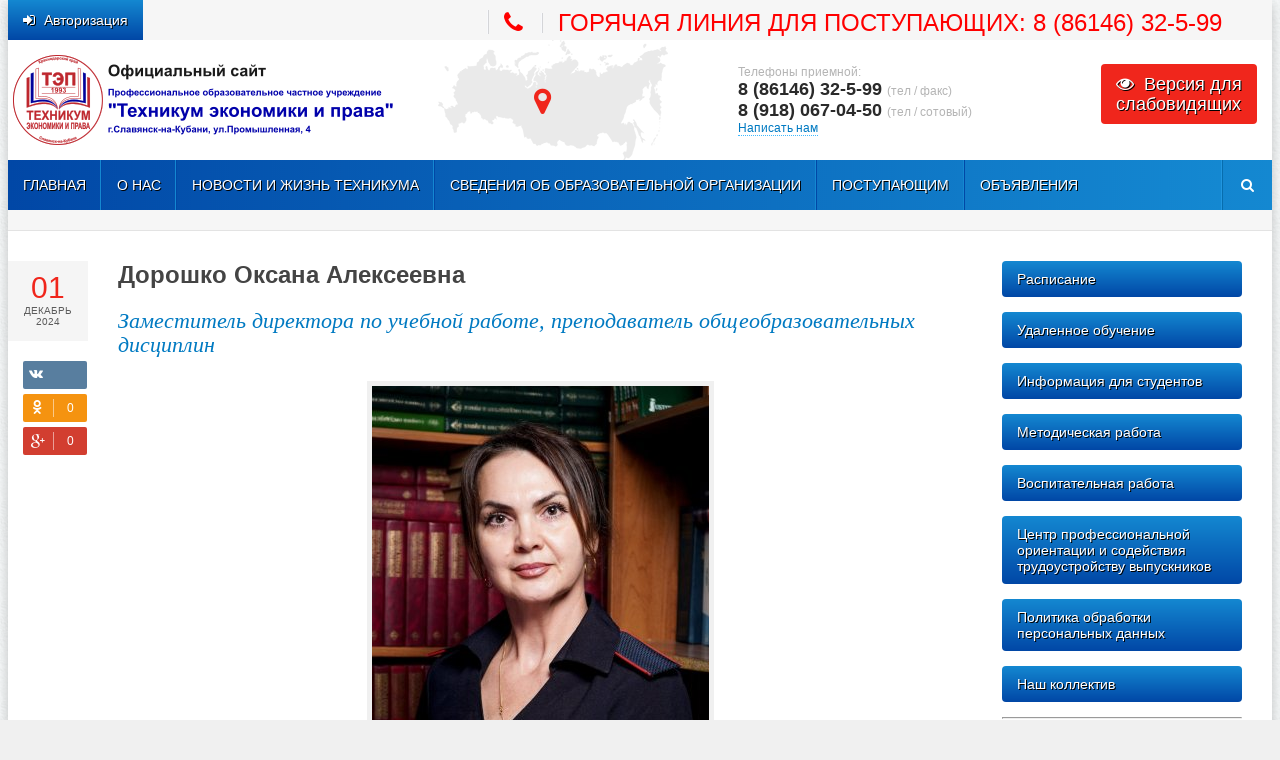

--- FILE ---
content_type: text/html; charset=utf-8
request_url: https://slavteip.ru/index.php?newsid=36
body_size: 9072
content:
<!DOCTYPE html>
<html lang="ru">
<head>
<meta http-equiv="Content-Type" content="text/html; charset=utf-8" />
<title>Дорошко Оксана Алексеевна &raquo; ПО ЧУ &quot;Техникум экономики и права&quot; - Славянск-на-Кубани</title>
<meta name="description" content="Заместитель директора по учебной работе" />
<meta name="keywords" content="работе, учебной, директора, Заместитель" />
<meta name="generator" content="DataLife Engine (http://dle-news.ru)" />

<meta property="og:site_name" content="ПО ЧУ &quot;Техникум экономики и права&quot; - Славянск-на-Кубани" />
<meta property="og:type" content="article" />
<meta property="og:title" content="Дорошко Оксана Алексеевна" />
<meta property="og:url" content="https://slavteip.ru/index.php?newsid=36" />
<meta property="og:image" content="https://slavteip.ru/uploads/posts/2024-12/medium/1733252797_oksana-alekseevna.jpg" />
<link rel="search" type="application/opensearchdescription+xml" href="https://slavteip.ru/engine/opensearch.php" title="ПО ЧУ &quot;Техникум экономики и права&quot; - Славянск-на-Кубани" />
<link rel="alternate" type="application/rss+xml" title="ПО ЧУ &quot;Техникум экономики и права&quot; - Славянск-на-Кубани" href="https://slavteip.ru/engine/rss.php" />
<script type="text/javascript" src="/engine/classes/js/jquery.js"></script>
<script type="text/javascript" src="/engine/classes/js/jqueryui.js"></script>
<script type="text/javascript" src="/engine/classes/js/dle_js.js"></script>
<script type="text/javascript" src="/engine/classes/highslide/highslide.js"></script>
<script type="text/javascript" src="/engine/classes/masha/masha.js"></script>
  <meta name="viewport" content="width=device-width, initial-scale=1.0" />
  
  <link rel="shortcut icon" href="/templates/slavteip/images/favicon.png?v=2" />
  <!--<link rel="shortcut icon" href="https://slavteip.ru/images/favicon.png?v=2" /> -->
  <link href="/templates/slavteip/style/styles.css" type="text/css" rel="stylesheet" />
  <link href="/templates/slavteip/style/engine.css" type="text/css" rel="stylesheet" />
  <link href="/templates/slavteip/style/font-awesome.css" type="text/css" rel="stylesheet" />
  <!--[if lt IE 9]><script src="//html5shiv.googlecode.com/svn/trunk/html5.js"></script><![endif]-->
  <script src="/templates/slavteip/js/libs.js"></script>
  <link href='http://fonts.googleapis.com/css?family=Open+Sans:400,600,700&subset=latin,cyrillic' rel='stylesheet' type='text/css'>
  <meta name="mailru-domain" content="27SkNkhtvpEi3lEf" />
</head>

<body>
<script type="text/javascript">
<!--
var dle_root       = '/';
var dle_admin      = '';
var dle_login_hash = '';
var dle_group      = 5;
var dle_skin       = 'slavteip';
var dle_wysiwyg    = '0';
var quick_wysiwyg  = '2';
var dle_act_lang   = ["Да", "Нет", "Ввод", "Отмена", "Сохранить", "Удалить", "Загрузка. Пожалуйста, подождите..."];
var menu_short     = 'Быстрое редактирование';
var menu_full      = 'Полное редактирование';
var menu_profile   = 'Просмотр профиля';
var menu_send      = 'Отправить сообщение';
var menu_uedit     = 'Админцентр';
var dle_info       = 'Информация';
var dle_confirm    = 'Подтверждение';
var dle_prompt     = 'Ввод информации';
var dle_req_field  = 'Заполните все необходимые поля';
var dle_del_agree  = 'Вы действительно хотите удалить? Данное действие невозможно будет отменить';
var dle_spam_agree = 'Вы действительно хотите отметить пользователя как спамера? Это приведёт к удалению всех его комментариев';
var dle_complaint  = 'Укажите текст Вашей жалобы для администрации:';
var dle_big_text   = 'Выделен слишком большой участок текста.';
var dle_orfo_title = 'Укажите комментарий для администрации к найденной ошибке на странице';
var dle_p_send     = 'Отправить';
var dle_p_send_ok  = 'Уведомление успешно отправлено';
var dle_save_ok    = 'Изменения успешно сохранены. Обновить страницу?';
var dle_reply_title= 'Ответ на комментарий';
var dle_tree_comm  = '0';
var dle_del_news   = 'Удалить статью';
var allow_dle_delete_news   = false;
var dle_search_delay   = false;
var dle_search_value   = '';
hs.graphicsDir = '/engine/classes/highslide/graphics/';
hs.outlineType = 'rounded-white';
hs.numberOfImagesToPreload = 0;
hs.showCredits = false;
hs.dimmingOpacity = 0.60;
hs.lang = { loadingText : 'Загрузка...', playTitle : 'Просмотр слайдшоу (пробел)', pauseTitle:'Пауза', previousTitle : 'Предыдущее изображение', nextTitle :'Следующее изображение',moveTitle :'Переместить', closeTitle :'Закрыть (Esc)',fullExpandTitle:'Развернуть до полного размера',restoreTitle:'Кликните для закрытия картинки, нажмите и удерживайте для перемещения',focusTitle:'Сфокусировать',loadingTitle:'Нажмите для отмены'
};
hs.align = 'center'; hs.transitions = ['expand', 'crossfade']; hs.addSlideshow({interval: 4000, repeat: false, useControls: true, fixedControls: 'fit', overlayOptions: { opacity: .75, position: 'bottom center', hideOnMouseOut: true } });

jQuery(function($){
FastSearch();
});
//-->
</script>
<div class="wrapper">
	<div class="wr-center">
	
		<header class="header">
		
			<a href="/" class="logotype" title="На главную">вписать адрес сайта</a>
			<div class="map"><i class="fa fa-map-marker"></i></div>
			<div class="telefon-box">
					<span>Телефоны приемной:</span> 
					<div class="telefon">8 (86146) 32-5-99 <span class="telefon2">(тел / факс)</span></div>
					<div class="telefon">8 (918) 067-04-50 <span class="telefon2">(тел / сотовый)</span></div>
				<div class="feedback"><a href="/index.php?do=feedback">Написать нам</a></div>
			</div>
            
 <div class="head-line clearfix">
			
				<span class="show-login" id="show-login">
					<i class="fa fa-sign-in"></i> <span>Авторизация</span>
					
				</span>
				<div class="soci-top clearfix">
                    
					
					
					
					
					
					
				</div>
				
				<ul class="top-menu">
                   <li style="color: #FF0000"><h2><i class="fa fa-phone" aria-hidden="true"></i></h2></li>
                    <li style="color: #FF0000"><h2>ГОРЯЧАЯ ЛИНИЯ ДЛЯ ПОСТУПАЮЩИХ: 8 (86146) 32-5-99</h2></li>
					<!-- <li><a href="#">Видеогалерея</a></li>
					<li><a href="http://slavteip.ru/vospitatelnaya-rabota/1745-12-iyunya-den-rossii.html">Фотогалерея</a></li> -->
                  
                    <li class="slabovid"> <a href="#"><i class="fa fa-eye"></i>Версия для <br/>слабовидящих</a> </li>
                   
                    
                </ul>
                
               
            </div>
            <nav class="nav">
					<ul class="main-menu clearfix">
					<li><a href="/">Главная</a></li>  <!-- простой пункт -->
					<li><a href="/main/27-o-nas.html">О нас</a></li>
					<li><a href="/novosti">Новости и Жизнь техникума</a></li>
					<li><a href="/main/28-svedeniya-o-spo.html">Сведения об образовательной организации</a></li>
					<li><a href="/31-postupayuschim.html">Поступающим</a></li>
					<!-- <li><a href="/nash-kollektiv">Наш коллектив</a></li>
					<li><a href="/main/44-kontaktnaya-informaciya.html">Контактная информация</a></li> -->
                        <li><a href="/obyavleniya.html">Объявления</a></li>
					</ul>
				<i class="fa fa-search show-search" id="show-search"></i>
			</nav>
			
			<div class="search-wrap" id="search-wrap">
							<form id="quicksearch" method="post">
								<input type="hidden" name="do" value="search" />
								<input type="hidden" name="subaction" value="search" />
								<div class="search-box">
									<input id="story" name="story" placeholder="Поиск..." type="text" />
									<button type="submit" title="Найти">Найти</button>
								</div>
							</form>
			</div>
             
            
		</header>
		<!-- end header -->
		
		<div class="content clearfix">
		<div class="speedbar nowrap"></div>
			
			
            
			<div class="content-cols clearfix">
			
				<div class="content-col">
					<div class="section clearfix"><div id='dle-content'><article class="full-article">
	
	<div class="full-cols clearfix">
	
		<div class="fc-left ignore-select clearfix">
			<div class="short5-date">
				<div>01</div>
			    декабрь
			    <div>2024</div>
			</div>
			<div class="f-info-item">
				
			</div>
			<div class="f-info-item">
               
				<link rel="stylesheet" href="/templates/slavteip/style/social-likes_flat.css">
			    <script src="/templates/slavteip/js/social-likes.min.js"></script>
				<div class="social-likes">
					<div class="vkontakte" title="Поделиться ссылкой во Вконтакте"></div>
					<!--<div class="facebook" title="Поделиться ссылкой на Фейсбуке"></div>
					<div class="twitter" title="Поделиться ссылкой в Твиттере"></div> -->
					<div class="odnoklassniki" title="Поделиться ссылкой в Одноклассниках"></div>
					<div class="plusone" title="Поделиться ссылкой в Гугл-плюсе"></div>
                   
				</div>
			</div>
		</div>
		
		<div class="fc-right">
			<h1>Дорошко Оксана Алексеевна</h1>
			<div class="full-text clearfix">
				<h2>Заместитель директора по учебной работе, преподаватель общеобразовательных дисциплин</h2><br /><div style="text-align:center;"><!--MBegin:https://slavteip.ru/uploads/posts/2024-12/1733252797_oksana-alekseevna.jpg|--><a href="https://slavteip.ru/uploads/posts/2024-12/1733252797_oksana-alekseevna.jpg" rel="highslide" class="highslide"><img src="https://slavteip.ru/uploads/posts/2024-12/medium/1733252797_oksana-alekseevna.jpg" alt='Дорошко Оксана Алексеевна' title='Дорошко Оксана Алексеевна'  /></a><!--MEnd--></div><br /><br /><u><b>Преподаваемые учебные предметы, курсы, дисциплины (модули):</b></u><br /><!--dle_list--><ul><li> ОБЩЕСТВОЗНАНИЕ;<br /></li><!--dle_li--><li> ПРАВО;<br /></li><!--dle_li--><li> ИСТОРИЯ.<br /></li></ul><!--dle_list_end--><br /><u><b>Уровень (уровни) профессионального образования с указанием наименования направления подготовки и (или) специальности, в том числе научной, и квалификации:</b></u><br /><!--dle_list--><ul><li> высшее профессиональной, ГОУ ВПО Славянский-на-Кубани государственный педагогический институт, учитель истории.<br /></li></ul><!--dle_list_end--><br /><u><b>Ученая степень (при наличии):</b></u><br /><br /><u><b>Ученое звание (при наличии):</b></u><br /><br /><u><b>Сведения о повышении квалификации (за последние 3 года):</b></u><br /><!--dle_list--><ul><li>«Теория и методика преподавания истории и обществознания в условиях реализации ФГОС в образовательных организациях СПО», 2024;<br /></li><!--dle_li--><li> «Оказание первой помощи пострадавшим», 2024.<br /></li></ul><!--dle_list_end--><br /><u><b>Сведения о профессиональной переподготовке (при наличии):</b></u><br /><!--dle_list--><ul><li> «Управление образованием», 2021.<br /></li></ul><!--dle_list_end--><br /><u><b>Сведения о продолжительности опыта (лет) работы в профессиональной сфере, соответствующей образовательной деятельности по реализации учебных предметов, курсов, дисциплин (модулей):</b></u><br /><!--dle_list--><ul><li> 26 лет / 15 лет.<br /></li></ul><!--dle_list_end--><br /><u><b>Наименование общеобразовательной программы</b></u><br /><!--dle_list--><ul><li> 21.02.19 Землеустройство;<br /></li><!--dle_li--><li> 40.02.01 Право и организация социального обеспечения;<br /></li><!--dle_li--><li> 40.02.02 Правоохранительная деятельность;<br /></li><!--dle_li--><li> 40.02.04 Юриспруденция.<br /></li></ul><!--dle_list_end-->
			</div>
		</div>
		
	</div>
	
	<div class="full-taglist"><div class="full-taglist-t">Теги:</div> <a href="https://slavteip.ru/index.php?do=tags&amp;tag=%D1%81%D0%BB%D0%B0%D0%B2%D1%8F%D0%BD%D1%81%D0%BA">славянск</a>, <a href="https://slavteip.ru/index.php?do=tags&amp;tag=%D1%82%D0%B5%D1%85%D0%BD%D0%B8%D0%BA%D1%83%D0%BC">техникум</a></div>
	
</article>


	
				
<div class="full-comms">
	<!--dleaddcomments-->
	<div class="comments-items"><!--dlecomments--></div>
	<!--dlenavigationcomments-->
</div></div></div>
					
					
</div>
                
                
<!-- end content-col -->
<aside class="right-col">
    <ul >
        <li><a href="/novosti/247-raspisanie-uchebnyh-zanyatiy-s-20-aprelya-po-25-aprelya-2020gg.html" class="normativ">Расписание</a></li>
        <li><a href="/main/26-grafik-uchprocessa.html"  class="normativ">Удаленное обучение</a></li>
        <!-- <li><a href="/main/26-grafik-uchprocessa.html"  class="normativ">Информация для студентов</a></li> -->

        <li><a href="/obrazovanie"  class="normativ">Информация для студентов</a></li>
        
        <li><a href="/metodicheskaya-rabota"  class="normativ">Методическая работа</a></li>
        <li><a href="/vospitatelnaya-rabota"  class="normativ">Воспитательная работа</a></li>
        <li><a href="/main/1931-centr-professionalnoy-orientacii-i-sodeystviya-trudoustroystvu-vypusknikov.html"  class="normativ">Центр профессиональной ориентации и содействия трудоустройству выпускников </a></li>
        <li><a href="https://slavteip.ru/engine/download.php?id=535"  class="normativ">Политика обработки персональных данных</a></li>
        
        <li><a href="/nash-kollektiv"  class="normativ">Наш коллектив</a></li>
    </ul>
<hr />
    <center>
        <div class="side-title">МЫ в мессенджерах и соцсетях</div>
    </center>
<br />
    <!-- <a href="https://tt.me/slavteip"  target="_blank"> <img src="/uploads/tamtam.png" alt="наш tamtam"></a><hr />-->
    <!-- <a href="https://www.instagram.com/snkteip"  target="_blank"> <img src="/uploads/snkteip_nametag.png" alt="наш инстаграм"></a>-->
    <a href="https://vk.com/slavteip"  target="_blank"> <img src="/uploads/qr_slavteip.png" alt="наш ВК"></a><hr />
    <a href="https://t.me/slteip"  target="_blank"> <img src="/uploads/t_me-slteip.png" alt="наш телеграм"></a>
<hr />
<center>
   <div class="side-title">Образовательные ресурсы</div>
</center>
      <a href="https://e.lanbook.com/"  target="_blank"> <img src="/Documents/lan_book.png" alt="Электронно-библиотечная система ЛАНЬ"></a>
      <a href="http://cyberleninka.ru/"  target="_blank"> <img src="/Documents/cyberleninka.png" alt="Научная электронная библиотека КиберЛенинка"></a>
      <a href="https://www.consultant.ru/cons/cgi/online.cgi?req=home&rnd=QJXSw"  target="_blank"> <img src="/Documents/cons_plus.png" alt="КонсультатнПлюс"></a>
<hr />    
    <a href="/main/40-dokumenty.html" class="normativ"><i class="fa fa-file-text-o"></i>Нормативные документы</a>
<hr />
    <a href="/main/1931-centr-professionalnoy-orientacii-i-sodeystviya-trudoustroystvu-vypusknikov.html"  target="_blank"> <img src="/uploads/logoctu.png" alt="Центр профессиональной ориентации и содействия трудоустройству выпускников"></a>
<hr />
    
<!--
<div class="side-item colored-bg">
	<div class="side-title">Важные записи</div>
	<div class="side-content">
	<div class="short6-item"><a class="short6-title" href="/main/22-otchet-o-samoobsledovanii.html">Отчет о самообследовании</a></div>
	<div class="short6-item"><a class="short6-title" href="/dokumenty/41-pravila-priema-i-poryadok-zachisleniya-v-chou-spo-tehnikum-ekonomiki-i-prava.html">Приказ о зачислении</a></div>
	<div class="short6-item"><a class="short6-title" href="/main/24-priem-2016-god.html">Прием 2016 год</a></div>
	<div class="short6-item"><a class="short6-title" href="/main/25-zakon-ob-obrazovanii-273-fz.html">Закон об образовании № 273 ФЗ</a></div>
	<div class="short6-item"><a class="short6-title" href="/main/26-grafik-uchprocessa.html">График уч.процесса</a></div>
</div>
</div> -->

    
<!--    
<div class="side-item colored-bg">

    <div class="side-title">Внимание!!!</div>
    <div class="side-content">
        <div class="short6-item"><a class="short6-title" href="/main/22-otchet-o-samoobsledovanii.html">Отчет о самообследовании</a></div>
        <div class="short6-item"><a class="short6-title" href="/dokumenty/41-pravila-priema-i-poryadok-zachisleniya-v-chou-spo-tehnikum-ekonomiki-i-prava.html">Программа воспитательной работы ПО ЧУ "ТЭП"</a></div>
        <div class="short6-item"><a class="short6-title" href="/main/31-postupayuschim.html">Прием 2022 год (Окончен)</a></div>
        <div class="short6-item"><a class="short6-title" href="/main/25-zakon-ob-obrazovanii-273-fz.html">Закон об образовании № 273 ФЗ</a></div>
        <div class="short6-item"><a class="short6-title" href="/main/26-grafik-uchprocessa.html">Удаленная форма обучения</a></div>
    </div>

    </div>
-->
    <div class="side-item colored-bg">
        <div class="side-title">График работы </div>
        <div class="side-content">ПО ЧУ «Техникум экономики и права» на 2024 — 2025 учебный год</div>
        <div class="side-content"> Понедельник — Суббота с 8.00 до 16.00</div>
    </div>
    <!--
<div class="side-item">
<div class="side-title">Видеогалерея</div>
<div class="side-content">
<a class="short4-item" href="https://slavteip.ru/index.php?newsid=247">
	<div class="short4-img img-box">
		<img src="https://slavteip.ru/uploads/posts/2023-10/thumbs/1697998278_rasp.jpg" alt="Расписание учебных занятий" />
		<i class="fa fa-play"></i>
	</div>
	<div class="short4-title">
		Расписание учебных занятий
	</div>
	<div class="short4-date"><span>07</span> январь 2026</div>
</a><a class="short4-item" href="https://slavteip.ru/index.php?newsid=2588">
	<div class="short4-img img-box">
		<img src="https://slavteip.ru/uploads/posts/2026-01/medium/1767475673_1.jpg" alt="Новый год — время добрых дел." />
		<i class="fa fa-play"></i>
	</div>
	<div class="short4-title">
		Новый год — время добрых дел.
	</div>
	<div class="short4-date"><span>03</span> январь 2026</div>
</a>
</div>
</div>
-->
     
    
    <div class="side-item">
        <div class="side-title">Фотогалерея</div>
        <div class="side-content short3 clearfix"> <a class="short3-item img-box square-img" href="https://slavteip.ru/index.php?newsid=247"><img src="https://slavteip.ru/uploads/posts/2023-10/thumbs/1697998278_rasp.jpg" alt="Расписание учебных занятий" /></a><a class="short3-item img-box square-img" href="https://slavteip.ru/index.php?newsid=2588"><img src="https://slavteip.ru/uploads/posts/2026-01/medium/1767475673_1.jpg" alt="Новый год — время добрых дел." /></a><a class="short3-item img-box square-img" href="https://slavteip.ru/index.php?newsid=2587"><img src="https://slavteip.ru/uploads/posts/2026-01/medium/1767474408_1.jpg" alt="С Новым Годом!" /></a><a class="short3-item img-box square-img" href="https://slavteip.ru/index.php?newsid=2586"><img src="https://slavteip.ru/uploads/posts/2025-12/medium/1766406528_0.jpg" alt="Итоги регионального конкурса профессионального мастерства в сфере молодёжной политики в 2025 году" /></a><a class="short3-item img-box square-img" href="https://slavteip.ru/index.php?newsid=2585"><img src="https://slavteip.ru/uploads/posts/2025-12/medium/1766218375_0.jpg" alt="Гордимся нашей студенткой!" /></a><a class="short3-item img-box square-img" href="https://slavteip.ru/index.php?newsid=2584"><img src="https://slavteip.ru/uploads/posts/2025-12/medium/1766060850_0.jpg" alt="«ЮНЫЙ СНАЙПЕР»" /></a><a class="short3-item img-box square-img" href="https://slavteip.ru/index.php?newsid=2583"><img src="https://slavteip.ru/uploads/posts/2025-12/medium/1766060112_1.jpg" alt="Экологическая акция «Чистые берега»" /></a><a class="short3-item img-box square-img" href="https://slavteip.ru/index.php?newsid=2581"><img src="https://slavteip.ru/uploads/posts/2025-12/medium/1766058841_1.jpg" alt="Интеллектуально‑правовая игра «Знатоки Конституции»" /></a><a class="short3-item img-box square-img" href="https://slavteip.ru/index.php?newsid=2580"><img src="https://slavteip.ru/uploads/posts/2025-12/medium/1766058111_0.jpg" alt="День памяти погибших в ходе военного конфликта в Чеченской республике" /></a></div>
    </div>
    <div class="side-item">
        <div class="side-title">Календарь</div>
        <div class="side-content short3 clearfix"> <div id="calendar-layer"><table id="calendar" class="calendar"><tr><th colspan="7" class="monthselect"><a class="monthlink" onclick="doCalendar('12','2025','right'); return false;" href="https://slavteip.ru/index.php?year=2025&amp;month=12" title="Предыдущий месяц">&laquo;</a>&nbsp;&nbsp;&nbsp;&nbsp;Январь 2026&nbsp;&nbsp;&nbsp;&nbsp;&raquo;</th></tr><tr><th class="workday">Пн</th><th class="workday">Вт</th><th class="workday">Ср</th><th class="workday">Чт</th><th class="workday">Пт</th><th class="weekday">Сб</th><th class="weekday">Вс</th></tr><tr><td colspan="3">&nbsp;</td><td  class="day-active-v" ><a class="day-active-v" href="https://slavteip.ru/index.php?year=2026&amp;month=01&day=01" title="Все публикации за 01 января 2026">1</a></td><td  class="day" >2</td><td  class="day-active" ><a class="day-active" href="https://slavteip.ru/index.php?year=2026&amp;month=01&day=03" title="Все публикации за 03 января 2026">3</a></td><td  class="weekday" >4</td></tr><tr><td  class="day" >5</td><td  class="day" >6</td><td  class="day-active-v" ><a class="day-active-v" href="https://slavteip.ru/index.php?year=2026&amp;month=01&day=07" title="Все публикации за 07 января 2026">7</a></td><td  class="day" >8</td><td  class="day" >9</td><td  class="weekday" >10</td><td  class="weekday" >11</td></tr><tr><td  class="day" >12</td><td  class="day" >13</td><td  class="day" >14</td><td  class="day day-current" >15</td><td  class="day" >16</td><td  class="weekday" >17</td><td  class="weekday" >18</td></tr><tr><td  class="day" >19</td><td  class="day" >20</td><td  class="day" >21</td><td  class="day" >22</td><td  class="day" >23</td><td  class="weekday" >24</td><td  class="weekday" >25</td></tr><tr><td  class="day" >26</td><td  class="day" >27</td><td  class="day" >28</td><td  class="day" >29</td><td  class="day" >30</td><td  class="weekday" >31</td><td colspan="1">&nbsp;</td></tr></table></div></div>
    </div>
<!--    <div class="side-item colored-bg">
        <div class="side-title">Голосование</div>
        <div class="side-content"></div>
    </div>
-->                    
<style>
a.boton1{
background:#eee;
color:#000;
text-decoration:none;
display:block;
width:100%;
text-align:center;
margin:20px auto;
padding:10px 10px;
transition:all 0.3s;
}
a.boton1:hover{
box-shadow:0px -5px 0 #0147a6 inset;
}
</style>
    <div>
        <a href="https://edu.gov.ru/" class="boton1"  target="_blank">Министерство просвещения Российской Федерации</a>
        <a href="https://minobrnauki.gov.ru/" class="boton1"  target="_blank">Министерство науки и высшего образования Российской Федерации</a>
    </div>
</aside>
<!-- end right-col -->
</div>
<!-- end content-cols -->

		</div>
<!-- end content -->
<footer class="footer clearfix">
    <div class="bottom-columns clearfix">
        <div class="bottom-col">
            <div class="b-title"></div>
            <div class="b-about">353560 г. Славянск-на-Кубани, ул. Промышленная, 4 <br/><br/>
Педагогический коллектив техникума обеспечивает качественную подготовку специалистов в соответствии с требованиями государственных образовательных процессов, внедряет в учебный процесс новые образовательные технологии. 
            </div>
        </div>
        <div class="bottom-col">
            <div class="b-title"></div>
            <ul class="b-menu">
                <li><a href="https://slavteip.ru/">Главная</a></li>
                <li><a href="https://slavteip.ru/main/27-o-nas.html">О нас</a></li>
                <!-- <li><a href="http://slavteip.ru/novosti/247-raspisanie-uchebnyh-zanyatiy-s-20-aprelya-po-25-aprelya-2020gg.html">Студенту</a></li>-->
                <li><a href="https://slavteip.ru/novosti">Новости</a></li>
                <li><a href="#">Проекты</a></li>
                <li><a href="#">Медиа</a></li>
                <li><a href="https://slavteip.ru/novosti/247-raspisanie-uchebnyh-zanyatiy-s-20-aprelya-po-25-aprelya-2020gg.html">Расписание</a></li>
            </ul>
            <ul class="b-menu2">
                <li><a href="https://slavteip.ru/vospitatelnaya-rabota/1745-12-iyunya-den-rossii.html">Фотогалерея</a></li>
                <li><a href="https://slavteip.ru/main/31-postupayuschim.html">Поступающим</a></li>
                <li><a href="#">Документы</a></li>
                <li><a href="#">Сотрудничество</a></li>
                <li><a href="#">Вопросы</a></li>
                <li><a href="https://slavteip.ru/svedeniya-o-spo/38-osnovnye-svedeniya.html">Контакты</a></li>
            </ul>
        </div>
    </div>
    <div class="bottom-line clearfix">
        <div class="copyr">© 2004 – 2025, Официальный сайт ПО ЧУ "Техникум экономики и права" г. Славянска-на-Кубани
        </div>
        <div class="counts">
            <!-- Yandex.Metrika informer --> <a href="https://metrika.yandex.ru/stat/?id=85279018&amp;from=informer" target="_blank" rel="nofollow"><img src="https://informer.yandex.ru/informer/85279018/3_1_ECECECFF_CCCCCCFF_0_pageviews" style="width:88px; height:31px; border:0;" alt="Яндекс.Метрика" title="Яндекс.Метрика: данные за сегодня (просмотры, визиты и уникальные посетители)" class="ym-advanced-informer" data-cid="85279018" data-lang="ru" /></a> <!-- /Yandex.Metrika informer --> <!-- Yandex.Metrika counter --> <script type="text/javascript" > (function(m,e,t,r,i,k,a){m[i]=m[i]||function(){(m[i].a=m[i].a||[]).push(arguments)}; m[i].l=1*new Date();k=e.createElement(t),a=e.getElementsByTagName(t)[0],k.async=1,k.src=r,a.parentNode.insertBefore(k,a)}) (window, document, "script", "https://mc.yandex.ru/metrika/tag.js", "ym"); ym(85279018, "init", { clickmap:true, trackLinks:true, accurateTrackBounce:true }); </script> <noscript><div><img src="https://mc.yandex.ru/watch/85279018" style="position:absolute; left:-9999px;" alt="" /></div></noscript> <!-- /Yandex.Metrika counter -->
        </div>
    </div>
            </footer>
        </div>
	<!-- end wr-center -->
    </div>
<!-- end wrapper -->
<!--noindex-->
<div class="overlay" id="overlay">  


    <div class="login-box">
		<div class="login-title">Авторизация</div>
		<div class="login-form">
			<form method="post">
				<div class="login-input">
					<input type="text" name="login_name" id="login_name" placeholder="Ваш логин"/>
				</div>
				<div class="login-input">
					<input type="password" name="login_password" id="login_password" placeholder="Ваш пароль" />
				</div>
				<div class="login-button">
					<button onclick="submit();" type="submit" title="Вход">Войти на сайт</button>
					<input name="login" type="hidden" id="login" value="submit" />
				</div>
				<div class="login-checkbox">
					<input type="checkbox" name="login_not_save" id="login_not_save" value="1"/>
					<label for="login_not_save">&nbsp;Чужой компьютер</label> 
				</div>
				<div class="login-links clearfix">
					<a href="https://slavteip.ru/index.php?do=lostpassword">Забыли пароль?</a>
					<a href="https://slavteip.ru/index.php?do=register" class="log-register">Регистрация</a>
				</div>
			</form>
		</div>	
	</div>

</div>
<!--/noindex-->

    
    
</body>
</html>
<!-- DataLife Engine Copyright SoftNews Media Group (http://dle-news.ru) -->


--- FILE ---
content_type: text/css
request_url: https://slavteip.ru/templates/slavteip/style/styles.css
body_size: 8007
content:
@import "reset-settings.css" all;

/* MAP MARKER
----------------------------------------------- */
.map i {top:46px; left:96px;}



.img-box {overflow:hidden; position:relative; display:block;}
.img-box img {width:100%; min-height:100%;}
.square-img img {display:block; width:150%; max-width:150%; margin-left:-25%;}
.nowrap {overflow:hidden; white-space:nowrap; text-overflow:ellipsis;}
button, .overlay-close, .short7-item {transition: all .5s;}
a, .show-login {transition: color .4s, background-color .4s, opacity .4s;}
.g-info-r i, .show-login i {margin-right:5px; font-weight:normal; font-size:14px;}
.col-middle a {color:#008ACE;}
.col-middle a:hover {color:#7dc561;}

.grad-blue, .nav, .footer, .main-menu { background-color:#0147a6; background: linear-gradient(to right, #0147a6 0%,#1488d1 100%); color:#fff;}
.grad-red, .main-image-title a {color:#fff !important; background-color:#f0261c; 
background: linear-gradient(to bottom, #f0261c 0%,#d91309 100%); text-shadow:1px 1px 0 #000000;}
.grad-blue-top, .show-login, .main-title a, .lenta, .people-title span, .navigation span, .pagi-nav a:hover, .login-avatar, .normativ, .slabovid,
button, html input[type="button"], input[type="reset"], input[type="submit"] { background-color:#0147a6; 
background: linear-gradient(to top, #0147a6 0%,#1488d1 100%); color:#fff; text-shadow:1px 1px 0 #000000;}
.grad-grey, .short7-item, .search-wrap, .pprev, .pnext, .navigation a, #addcform { background-color:#fff; background: linear-gradient(to top, #f5f5f5 0%,#fff 100%);}
.revers-blue, .show-login:hover, .main-title a:hover, .normativ:hover, 


.slabovid:hover, .show-search:hover, 
.menuactive > a, li.menuactive > a:hover, .main-menu > li > a:hover, 
button:hover, html input[type="button"]:hover, input[type="reset"]:hover, input[type="submit"]:hover { 
background: linear-gradient(to bottom, #0147a6 0%,#1488d1 100%); color:#fff;}
.revers-red, .main-image-title a:hover { background: linear-gradient(to top, #f0261c 0%,#d91309 100%);}
.revers-grey, .short7-item:hover {background: linear-gradient(to bottom, #f5f5f5 0%,#fff 100%);}




/* KARKAS
----------------------------------------------- */
.wrapper {height:auto; width:100%; min-width:320px; position:relative; padding:0;}
.wr-center {width:100%; min-width:320px; max-width:1264px; margin:0 auto; position:relative; background-color:#fff; 
box-shadow:0 5px 10px 0 rgba(0,0,0,0.2);}
.header {height:210px; position:relative;}
.content {padding:0;}
.content-cols {padding:30px 270px 0 30px;}
.right-col {float:right; width:240px; margin-right:-240px;}
.content-col {float:left; width:100%; padding-right:30px;}
.footer {padding:15px 30px; font-size:12px; position:relative;}
.footer:before {position:absolute; left:0; top:0; right:0; bottom:0;
background:url(../images/footer-bg.png) left top repeat-y; content:""; pointer-events:none;}

.side-rkl {margin-bottom:15px; overflow:hidden;}
.bottom-rkl {margin-bottom:15px; overflow:hidden;}


/* MAIN IMAGE
----------------------------------------------- */
.main-image {height:360px; background:#444 url(../images/city.jpg) center -152px no-repeat; box-shadow:inset 0 150px 150px -150px rgba(12,121,190,0.8); 
position:relative;}
.main-image-title {color:#fff; text-shadow:1px 1px 0 #000000; font-size:30px; display:inline-block; 
max-width:900px; position:absolute; left:30px; top:68px; background-color:rgba(0,0,0,0.3); padding:15px;}
.main-image-title h1 {font-size:30px; margin-bottom:0; line-height:2em;}
.main-image-title a, .main-title a {display:inline-block; padding:5px 10px; font-size:14px; border-radius:2px;}
.main-image-title a i, .main-title a i {margin-left:10px;}


/* HEADER
----------------------------------------------- */
.logotype {height:100px; width:400px; display:block; position:absolute; left:0; top:50px;
background:url(../images/logo-tep.png) left center no-repeat; overflow:hidden; text-indent:-1000px; background-size:contain;}
.map {height:120px; width:230px; position:absolute; left:430px; top:40px;
background:url(../images/map.png) left -10px no-repeat; background-siz4e:230px auto;}
.map i {color:#f0261c; font-size:30px; position:absolute;}
.telefon-box {position:absolute; left:730px; top:40px; width:240px; height:120px; 
display:flex; flex-direction:column; justify-content:center;}
.telefon {font-size:18px; font-weight:700;}
.telefon2 {font-size:12px; font-weight:400;}
.telefon-box span {color:#b5b5b5; font-size:12px;}
.feedback {font-size:12px;}
.feedback a {display:inline-block; border-bottom:1px dotted rgba(64,186,255,1.00);}
.feedback a:hover {border-bottom:0;}
.slabovid a {display:inline-block; border-radius:4px; padding:10px 15px; font-size:18px; position:absolute; right:15px; top:64px; color:#fff !important; background-color:#f0261c;}
.slabovid i {margin-right:10px; color:#fff !important; background-color:#f0261c}
.slabovid li {margin-right:10px; color:#fff !important; background-color:#f0261c}

.head-line {height:40px; background-color:#f6f6f6;}
.show-login {display:inline-block; height:40px; padding:0 15px; line-height:40px; 
color:#fff; font-size:14px; cursor:pointer; float:left;}
.show-login i {margin-right:5px;}

.soci-top {display:inline-block; margin:5px 15px 0 15px; float:left;}
.soci-top a {display:inline-block; float:left; margin:0 5px 0 0;}
.soci-top a img {display:block; width:30px; height:30px; border-radius:15px;}
.soci-top a:hover img {transform:scale(1.1);}

.top-menu {float:right; line-height:20px; padding:10px 15px 0 0;}
.top-menu li {padding:0 15px; display:inline-block; border-left:1px solid #d4d5d8; box-shadow:-1px 0 #f8f9fc;}
.top-menu li:last-child {padding-right:0;}
.top-menu a {color:#444; text-decoration:none;}
.top-menu a:hover {color:#007ac2; text-decoration:underline;}


/* MAIN MENU
----------------------------------------------- */
.nav {position:absolute; left:0; right:0; bottom:0; padding-right:50px;}
.show-search {color:#fff; width:50px; height:50px; line-height:50px !important; text-align:center; font-size:18px; cursor:pointer; 
position:absolute; right:0; top:0; border-left:1px solid #076dae; box-shadow:-1px 0 #2196e0;}
.main-menu {text-align:left;}
.main-menu > li {display:inline-block; position:relative; margin-right:-4px; border-left:1px solid #0147a6; box-shadow:-1px 0 #1488d1;}
.main-menu > li:first-child {border-left:0; box-shadow:none;}
.main-menu li a {display:block; line-height:50px; padding:0 15px; color:#fff; font-size:14px; text-transform:uppercase; text-shadow:1px 1px 0 #000000;}
.main-menu li a:hover {color:#fff;}
.hidden-menu { background-color:#0147a6; width:230px; top:50px; left:0; position: absolute; z-index: 9999; display: none; 
border-radius:0; text-align:left;}
.hidden-menu li, .hidden-menu li a {display:block; color:#fff; line-height:40px; font-size:12px;}
.hidden-menu li {border-bottom:1px dotted #1488d1;}
.hidden-menu li a:hover {background-color:#1488d1; color:#fff;}
.menuactive > a, li.menuactive > a:hover, .main-menu > li > a:hover, .a.active {}
.main-menu > li:last-child:after, .show-menu {display:none;}
.submenu:after {top: 50%;left:3px;border: solid transparent;content: " ";height: 0;width: 0;position: absolute;pointer-events: none;
border-color: rgba(255, 255, 255, 0);border-top-color: #fff;border-width: 4px;margin-top: -2px;}





/* SEARCH
----------------------------------------------- */
.search-wrap {width:500px; position:absolute; right:0; top:100%; z-index:888; padding:10px; display:none; box-shadow:0 0 20px 0 rgba(0,0,0,0.2);}
.search-wrap.active {width:100%;}
.search-box {width:100%; position:relative;}
.search-box input, .search-box input:focus {width:100%; height:40px; line-height:40px; padding:0 60px 0 10px; border-radius:0;
background-color:#fff; color:#5c5c5c; border:0; box-shadow:inset 0 0 0 1px #e3e3e3;}
.search-box button {position:absolute; right:0; top:0; border-radius:0 3px 3px 0;
padding:0 15px; height:40px; line-height:40px;}


/* SECTIONS COMMON
----------------------------------------------- */
.section {margin-bottom:30px;}
.main-title {margin-bottom:15px;}
.main-title h2 {font-size:18px; font-weight:700; margin-right:30px; display:inline-block;}
.lenta {padding:15px; border-radius:3px;}
.lenta h2 {color:#fff; display:block; padding-bottom:10px; margin:0 0 10px 0; border-bottom:1px solid #076dae; box-shadow:0 1px #2196e0;}


/* SHORT STORY
----------------------------------------------- */
.short5-item {padding-left:200px; padding-bottom:15px;}
.short5-img {height:200px; width:200px; margin-left:-200px; overflow:hidden; float:left; display:block; position:relative;}
.short5-img img {width:150%; max-width:150%; margin-left:-25%;}
.short5-img:hover {opacity:0.7;}
.short5-date {background-color:rgba(255,255,255,0.95); color:#5c5c5c; text-transform:uppercase; font-size:10px; 
position:absolute; left:0; bottom:0; text-align:center; height:80px; width:80px; 
display:flex; flex-direction:column; justify-content:center;}
.short5-date > div:first-child {color:#f0261c; font-size:30px; margin-top:-5px;}
.short5-text {width:100%; float:right; border-top:1px solid #e3e3e3; padding:15px 0 0 30px;}
.short5-cat {text-transform:uppercase; margin-bottom:5px; font-size:12px; color: #007ac2;}
.short5-cat:hover {text-decoration:underline;}
.short5-title {display:block; font-size:20px; color:#444; font-weight:700; margin-bottom:10px;}
.short5-title:hover {color:#000; text-decoration:underline;}
.short5-desc {color:#5c5c5c; font-size:13px; line-height:18px; text-align:justify;}


.short51-item {padding-left:110px; padding-bottom:15px;}
.short51-img {height:120px; width:120px; margin-left:-120px; overflow:hidden; float:left; display:block; position:relative;}
.short51-img img {width:100%; max-width:100%; margin-left:-7%;}
.short51-img:hover {opacity:0.7;}
.short51-date {background-color:rgba(255,255,255,0.95); color:#5c5c5c; text-transform:uppercase; font-size:10px; 
position:absolute; left:0; bottom:0; text-align:center; height:45px; width:40px; 
display:flex; flex-direction:column; justify-content:center;}
.short51-date > div:first-child {color:#f0261c; font-size:13px; margin-top:-5px;}
.short51-text {width:100%; float:right; border-top:1px solid #e3e3e3; padding:15px 0 0 10px;}
.short51-cat {text-transform:uppercase; margin-bottom:5px; font-size:12px; color: #007ac2;}
.short51-cat:hover {text-decoration:underline;}
.short51-title {display:block; font-size:20px; color:#444; font-weight:700; margin-bottom:10px;}
.short51-title:hover {color:#000; text-decoration:underline;}
.short51-desc {color:#5c5c5c; font-size:13px; line-height:18px; text-align:justify;}


/* CUSTOM LENTA, RELATED
----------------------------------------------- */
.news-item2 {margin-bottom:10px; color:#e4f2fa;}
.news-item2 a {text-decoration:underline; color:#fff;}
.news-item2 a:hover {text-decoration:none;}
.news-item2 span {display:inline-block; width:140px;}


/* CUSTOM PEOPLE
----------------------------------------------- */
.people {background-color:#f5f5f5; padding:0 30px;}
.people-title {font-size:18px; font-weight:700; text-align:center; margin:0 -30px 15px -30px; border-top:3px solid #1488d1;}
.people-title span {display:inline-block; padding:10px 15px; border-radius:0 0 4px 4px;}
.people-box {margin:0 -6px;}

.short7-item {display:block; margin:0 0.5% 15px 0.5%; width:19%; float:left; text-align:center; padding:15px; 
background-color:#fff; box-shadow:0 0 10px 0 rgba(0,0,0,0.05); border:1px solid #e3e3e3; border-radius:4px;}
.short7-img {height:120px; overflow:hidden; width:120px; margin:0 auto; border-radius:50%;}
.short7-title {margin:10px 0 5px 0; color:#444; font-weight:700; height:40px; overflow:hidden;}
.short4-item:hover .short4-title {text-decoration:underline;}
.short7-info {font-size:13px; height:36px; overflow:hidden;}
.short7-item:hover {box-shadow:inset 0 0 10px 0 rgba(0,0,0,0); background:#FFF; border-color:#CCC;}



/* RIGHT SIDE
----------------------------------------------- */
.normativ {display:block; margin-bottom:15px; border-radius:4px; padding:10px 15px;}
.normativ i {margin-right:10px;}

.side-item {margin-bottom:15px;}
.side-title {font-size:18px; font-weight:700; margin-bottom:15px;}
.side-content .short6-item:last-child, .side-content .short4-item:last-child {margin-bottom:0 !important; padding-bottom:0; 
border-bottom:0; box-shadow:none;}
.colored-bg {background-color:#f5f5f5; padding:15px;}


/* CUSTOM NEWS
----------------------------------------------- */
.short6-item {margin-bottom:10px; padding-bottom:10px; border-bottom:1px solid #e3e3e3; box-shadow:0px 1px #FFF;}
.short6-date {display:inline-block; background-color:#e4e9ef;
font-size:12px; padding:3px 10px;}
.short6-title {display:block; font-size:13px; color:#5c5c5c; margin:10px 0 0 0;}
.short6-title:hover {text-decoration:underline;}


/* CUSTOM FOTO
----------------------------------------------- */
.short3-item {display:block; height:78px; width:31.33%; margin:0 1% 5px 1%; float:left; overflow:hidden;}
.short3 {margin:0 -1px;}
.short3-item:hover {opacity:0.7;}


/* CUSTOM VIDEO
----------------------------------------------- */
.short4-item {display:block; margin-bottom:15px;}
.short4-img {height:140px; overflow:hidden;}
.short4-title {margin-top:5px; color:#444; font-size:13px;}
.short4-item:hover .short4-title {text-decoration:underline;}
.short4-date {margin-top:5px; color:#5c5c5c; font-size:12px;}
.short4-date span {color:#f0261c; margin-right:5px;}
.short4-img i {color:#fff; background-color:#f0261c; font-size:16px; padding:8px 10px; position:absolute; left:0; bottom:0;}


/* BOTTOM FOOTER
----------------------------------------------- */
.bottom-col {width:40%; float:left; padding-left:150px; text-shadow:1px 1px 0 #000000;}
.bottom-col:first-child {width:60%; padding-right:60px; padding-left:0;}
.b-menu {width:66%;float: left;}
.b-menu li {margin:0 0 7px 22px; list-style:square; color:#e4f2fa;}
.b-menu2 li {margin:0 0 7px 12px; list-style:square; color:#e4f2fa;}
.bottom-col a {color:#e4f2fa; text-decoration:underline;}
.bottom-col a:hover {color:#fff; text-decoration:none;}
.b-title {font-size:18px; color:#fff; padding-bottom:15px; margin:0 0 15px 0; border-bottom:1px solid #076dae; box-shadow:0 1px #2196e0;}
.b-about {color:#bde4fa; line-height:20px; background:url(../images/logo-foot.png) left top no-repeat; padding-top:100px;}
.bottom-line {border-top:1px solid #076dae; box-shadow:0 -1px #2196e0; padding:15px 0; margin:15px 0 -20px 0;}
.copyr {float:left;}
.counts {display:flex; flex-direction:column; justify-content:center; float:right;}
.b-tags a {text-decoration:none;}
#vk_groups, #vk_groups iframe {width:100% !important;}


/* SPEEDBAR
----------------------------------------------- */
.speedbar {background-color:#f6f6f6; padding:10px 30px; border-bottom:1px solid #e3e3e3; color:#5c5c5c; font-size:12px;}
.speedbar a {text-decoration:underline;}
.speedbar a:hover {text-decoration:none;}


/* RATING V7
----------------------------------------------- */
.full-rating {}
.full-rating2, .full-rating3 {background-color:#f5f5f5; border-radius:4px; overflow:hidden; font-size:18px;}
.full-rating2 i {color:#008ACE; margin-right:5px;}
.full-rating2 a {display:block; padding:5px 10px; color:#444; font-size:16px;}
.full-rating2 a:hover {background-color:#008ACE; color:#FFF;}
.full-rating2 a:hover i {color:#FFF;}
.full-rating3 {color:#444; padding:0 5px 30px 5px; text-align:center; line-height:30px; width:60px; height:60px; position:relative;}
.full-rating3 a {display:block; color:#fff; background-color:#7dc561; width:30px; height:30px; text-align:center; 
position:absolute; bottom:0; right:0;}
.full-rating3 a:nth-child(2) {background-color:#eb7f73; right:auto; left:0;}
.full-rating3 a i {color:#fff;}
.full-rating3 a:nth-child(2) i {color:#fff;}
.full-rating3 a:hover {color:#FFF; background-color:#028c19;}
.full-rating3 a:nth-child(2):hover {background-color:#c1050a;}
.full-rating3 a:hover i {color:#FFF;}
.full-rating span.ratingzero {color: #ccc;}
.full-rating span.ratingtypeplus {color: #444;}
.full-rating2 a:hover span.ratingtypeplus {color:#FFF;}
.full-rating span.ratingplus {color:#95c613;}
.full-rating span.ratingminus {color:#ff0e0e;}
.frating-stars {position:relative; transform:scale(0.6,0.6); left:-12px;}


/* FULL STORY
----------------------------------------------- */
.full-article {margin-bottom:30px; position:relative;}
.full-cols {padding-left:80px; margin-left:-30px;}
.fc-left {float:left; width:80px; margin-left:-80px;}
.fc-right {float:right; width:100%; padding-left:30px;}

.fc-left .short5-date {background-color:#f5f5f5; position:static;}
.f-info-item {padding-left:15px; margin-top:15px;}
.icon {color:#9b9b9b;}
.icon i {margin-right:5px;}

.full-article h1 {color:#444 !important; font-size:24px; font-weight:700; line-height:28px; display:block; margin-bottom:20px;}

.full-info {font-size:14px; margin-top:20px;}
.full-info > div {display:inline-block; float:left; margin-right:5px; height:30px; line-height:30px;}
.full-info i {color:#2283c2; margin-right:5px; border:1px solid #e3e3e3; border-radius:3px; 
width:30px; text-align:center; line-height:28px;}
.f-compl, .f-edit {float:right !important; color:#444;}
.full-info a {color:#444;}


/* FULL STORY STATIC
----------------------------------------------- */
.full-text embed, .full-text object, .full-text video, .full-text iframe, .full-text frame {width: 100% !important; height:400px;}
.full-text {line-height:24px; margin:0 0 20px 0; color:#5c5c5c}
.full-text img {margin:0 10px 10px 0; max-width:100%; border:5px solid #f0f0f0;}
.full-text a {text-decoration:underline;}
.full-text a:hover {text-decoration:underline;}
.full-text h2, .full-text h3, .full-text h4 {color:#007ac2; font-style:italic; font-family:Georgia, "Times New Roman", Times, serif;}
.full-text h2 {font-size:22px;}
.full-text h3 {font-size:20px;}
.full-text h4 {font-size:18px;}
.full-text h5 {font-size:22px;color:red; font-style:italic; font-family:Georgia, "Times New Roman", Times, serif;}
.full-text p {margin-bottom:15px;}
.full-text ul, .full-text ol, .full-text h2, .full-text h3, .full-text h4, .full-text h5 {margin:0;}
.full-text ul li {list-style:disc; margin-left:40px;}
.full-text ol {counter-reset:li; padding:0;  list-style:none; margin-left:25px; }
.full-text ol li {position:relative; margin:0 0 5px 0; padding-left:30px; min-height:20px;}
.full-text  ol li:before {content:counter(li); counter-increment:li; font-size:11px;
position:absolute; top:2px; left:0; width:20px; height:20px; line-height:20px; text-align:center; 
color:#fff; background:#0297dc; font-weight:bold; border-radius:50%;}
.full-text table {width:100%; text-align:left;}
.full-text table tr td {padding:10px; border:1px solid #ccc; font-size:12px; }
.full-text table tr:nth-child(1) {background-color:#0297dc !important; color:#FFF; font-size:14px !important;}
.full-text table tr:nth-child(2n+1) {background-color:#f9f9f9;} 
.full-text table img {display:block; margin:0; border:0; max-width:350px}
.attach {line-height:40px; background-color:#f5f5f5; padding:0 15px 0 0; border-radius:4px; margin:10px 0; overflow:hidden;}
.attach .download-link {color:#FFF !important; text-decoration:none !important; margin-right:15px; float:left; 
display:inline-block; padding:0 15px; background:#0297dc;}
.attach-info {float:right;}
.attach i {margin-right:5px;}

.dcont {border:1px solid #e3e3e3; padding:0 15px 15px 15px; margin:20px 0; line-height:20px;}
.polltitle {display:block; padding:5px 15px; margin:0 -15px 15px -15px; font-size:18px; background-color:#f5f5f5; line-height:normal;}
.full-taglist {margin:10px 0 0 0; font-size:11px;}
.full-taglist-t { margin-bottom:5px; font-weight:bold;}
.full-taglist a:hover {text-decoration:underline;}
.full-nav {text-align:center; margin-bottom:20px;}
.full-nav a {color:#06c; text-decoration:none;}
.full-nav a:hover {color:#06c; text-decoration:underline;}
.full-nav-pages {margin:0 15px;}
.full-nav-pages span, .full-nav-pages a {display:inline-block; margin:0 5px;}


/* COMMENTS
----------------------------------------------- */
#addcform {text-align:left; margin-top:20px; box-shadow:0 0 10px 0 rgba(0,0,0,0.05); border:1px solid #e3e3e3; border-radius:4px; padding:15px;}
.mass_comments_action {text-align: right; padding:5px 15px; background-color: #f6f6f6; margin:20px 0;}
.last-comm-link {font-size:16px; margin-bottom:10px;}

.js .add-comm .ac-protect, .js .add-comm .bb-editor + br, .js .add-comm .bb-editor + br + input, 
.js .add-comm .bb-editor + br + input + label, .js .add-comm .bb-editor + br + input + label + br {display:none !important;}
.js .add-comm.active .ac-protect {display:block !important;}
.js .add-comm.active .bb-editor + br, .js .add-comm.active .bb-editor + br + input, 
.js .add-comm.active .bb-editor + br + input + label, .js .add-comm.active .bb-editor + br + input + label + br {display:inline-block !important;}

.comments-items {padding:20px 0 0 0; margin-top:50px; background-color:#FFF; border-radius:6px; box-shadow:0px 1px 2px rgba(0, 0, 0, 0.15);}
.add-com-form {}
.add-com-textarea {width:100%;}

.ac-inputs input {width:49%; float:left; box-shadow:inset 0 0 4px 0 rgba(0,0,0,0.1); background-color:#fafafa;}
.ac-inputs input:last-child {float:right;}
.ac-inputs, .ac-textarea, .ac-protect {margin-bottom:15px;}
.ac-textarea textarea {display:block; width:100%; height:180px; padding:10px; background-image:none; background-color:#fafafa; 
 border:1px solid #d6cfcf; border-radius:0 0 6px 6px; box-shadow:inset 0 0 4px 0 rgba(0,0,0,0.34);}
.ac-submit button {float:right;}
.sec-answer + .sec-label {margin-top:15px;}
.add-com-but + form #addcform {display:none; margin:20px 0;}
.ac-protect {width:70%; float:left; margin-top:-10px;}
.ac-protect .label {font-size:12px;}
.ac-protect .sep-input {padding:10px 10px 10px 160px;}

.comm-item {padding:0 20px 15px 80px; margin-bottom:15px;  font-size:14px; border-bottom:1px solid #e3e3e3;}
.comm-left {float:left; margin-left:-60px; width:60px; height:60px; overflow:hidden; position:relative;}
.comm-right {float:right; width:100%; padding-left:20px;}
.comm-left img {width:100%; min-height:100%;}
.comm-top-info {}
.comm-info-line {position:relative; padding-right:120px;}
.comm-author, .comm-date {float:left; color:#888; font-size:10px; display:inline-block;}
.comm-author {font-size:14px; font-weight:bold; margin:0 10px 0 0; color:#232323;}
.comm-author a {color:#232323;}
.comm-date {color:#aaaaaa; font-size:14px;}
.comm-text {margin:10px 0; min-height:20px; color:#626262;}
.comm-body {}
.signature {font:italic 11px Georgia, "Times New Roman", Times, serif; margin-top:10px; padding-top:10px; border-top:1px dashed #e3e3e3;}
.comm-bottom-info {}
.comm-bottom-info ul {text-align:right;}
.comm-bottom-info ul li {display:inline-block; margin-left:5px;}
.comm-bottom-info ul li:first-child, .comm-bottom-info ul li:nth-child(2) {float:left; margin-left:0; margin-right:10px;}
.comm-bottom-info ul li a {font-size:12px;}
.comm-bottom-info ul li i {margin-right:10px;}
.comments-tree-list .comments-tree-list {background-color:#f5f5f5; padding-top:15px; margin-top:-15px;}

.comm-rate {position:absolute; right:0; top:-8px; line-height:30px; border-radius:4px;}
.comm-rate span.ratingtypeplusminus {display:block; padding:0 30px;  color:#444; 
font-weight:700; font-size:16px;}
.comm-rate a {display:block; width:20px; height:30px; position:absolute; top:0; left:5px; 
text-align:center; line-height:30px; font-size:28px; font-weight:700; color:#61b804;}
.comm-rate a:last-child {left:auto; right:5px; line-height:30px; 
color:#ec000b; top:-3px;}
.comm-rate a:hover {opacity:0.7;}
.comm-rate > span > span.ratingzero {color: #444444;}
.comm-rate > span > span.ratingtypeplus {color: #06b601;}
.comm-rate > span > span.ratingplus {color: green;}
.comm-rate > span > span.ratingminus {color: red;}

.pos-comm {background-color:#e5f7e5;}
.neg-comm {background-color:#f7e5e6;}


/* GO TOP BUTTON */
#gotop{position:fixed;width:40px;height:40px;right:0px;bottom:0px;cursor:pointer;
background:url('../images/gotop.png') no-repeat;z-index:9998;display:none; opacity:0.8;}


/* LOGIN
----------------------------------------------- */
.overlay {position:fixed; left:0; top:0; z-index:10000; width:100%; height:100%; background-color:rgba(0,0,0,0.6); display:none;}
.overlay-close {position:absolute; right:40px; top:40px; font-size:34px !important; color:#fff; cursor:pointer;}
.overlay-close:hover {transform:rotate(90deg) scale(1.1,1.1);}
.login-box {width:320px; position:absolute; left:50%; top:15%; margin-left:-160px; 
padding:10px 15px; color:#444; background-color:#fff; border-radius:4px;}
.login-title {text-align:center; font-size:18px; margin-bottom:15px;}
.login-input {margin-bottom:20px;}
.login-input input, .login-input input:focus {display:block; width:100%; height:40px; padding:0 10px; line-height:40px; 
background-color:#f5f5f5; border-radius:3px; border:1px solid #e3e3e3; box-shadow:inset 5px 5px 5px 0 #f0f0f0;}
.login-input input:focus {border:1px solid #c9282d;}
.login-button button {display:block; text-align:center; font-size:18px; 
width:100%; height:40px; line-height:40px;}
.login-button button:hover {}
.login-checkbox {font-size:12px; margin:10px 0; color:#444;}
.login-checkbox input {display:none;}
.login-checkbox input + label:before {width:10px; height:10px; margin-right:5px; cursor:pointer; position:relative; top:3px;
border-radius:3px; border:3px solid #e3e3e3; content:""; background-color:#e3e3e3; display:inline-block;}
.login-checkbox input:checked + label:before { background-color:#c9282d;}
.login-links {text-align:center; line-height:30px;}
.login-links a {color:#444; float:left;}
.login-links a:last-child {float:right;}
.login-links a:hover {color:#444; text-decoration:underline;}
.login-social {text-align:center;}
.comm-social {text-align:left; margin-top:15px;}
.login-social:before {content:attr(data-label); display:inline-block; vertical-align:top; line-height:30px; margin-right:10px;}
.login-social a {display:inline-block; margin:0 3px 10px 3px;}
.login-social img {display:block; width:30px;}
.login-social a:hover img {transform:scale(1.1);}
.login-avatar {text-align:center; margin:10px -15px; padding:14px 10px;}
.avatar-box {display:inline-block; width:80px; height:80px; border-radius:4px; overflow:hidden; 
box-shadow:0 0 0 3px #fff;}
.avatar-box img {width:100%; min-height:100%;}
.avatar-box + a {color:#fff; display:block; margin-top:5px; text-decoration:underline;}
.login-menu {margin-top:20px;}
.login-menu a {display:block; height:30px; padding:0 20px; line-height:30px; background-color:#f5f5f5; color:#444; 
margin-bottom:5px; border-radius:3px;}
.login-menu a:hover {color:#fff; background-color:#008ACE;}

/* ZOOMED VERSION
----------------------------------------------- */
.zoomed .wr-center {overflow:hidden; font-size:1.5em}

.zoomed .nav {text-align:center; font-size:1.2em; margin:3em 0 0 0; background-color:#000; color:#fff;}
.zoomed .nav a:hover {background-color:#000; color:#fff;}
.zoomed .nav a {background-color:#000; color:#fff;}
.zoomed .map, .zoomed .telefon-box span {display:none;}
.zoomed .telefon-box {position:absolute; left:530px; top:40px; width:400px; height:120px;}
.zoomed .telefon, .zoomed .side-title, .zoomed .main-title h2, .zoomed .people-title {font-size:28px; font-weight:700;}
.zoomed .feedback {font-size:24px;}
.zoomed .top-menu {white-space:nowrap; overflow:hidden; max-width:830px;}
.zoomed .main-menu, .zoomed .top-menu {white-space:nowrap;}
.zoomed .main-menu li a, .zoomed .top-menu a, .zoomed .footer, .zoomed .vote-title, .zoomed .vote, .zoomed .speedbar, 
.zoomed .short6-title, .zoomed .short4-title {font-size:18px;}
.zoomed .hidden-menu {width:330px;}
.zoomed .show-search {font-size:28px; z-index:999; background-color:#0147a6;}
.zoomed .short5-cat, .zoomed .full-text table tr td, .zoomed .full-taglist {font-size:16px;}
.zoomed .short5-title, .zoomed .full-article h1 {font-size:28px; line-height:28px;}
.zoomed .short5-desc {font-size:18px; line-height:24px;}
.zoomed .news-item2 span {display:block; width:100%;}
.zoomed .short7-title {height:100px;}
.zoomed .short7-info {font-size:18px; height:86px;}
.zoomed .short6-date, .zoomed .short4-date, .zoomed .comm-item {font-size:16px;}
.zoomed .full-text {line-height:28px; font-size:18px;}
.zoomed .full-text h2, .zoomed .full-text h3, .zoomed .full-text h4, .zoomed .full-text h5, .zoomed .show-menu { font-size:24px !important;}
.zoomed .short1-item {overflow:hidden;}

@media screen and (max-width: 950px) {
.zoomed .telefon-box {left:400px; width:200px;}
.zoomed .telefon {font-size:20px;}
.zoomed .feedback {font-size:16px;}
}

/* ADAPTIVE
----------------------------------------------- */
.show-menu {display:none !important;}

@media screen and (max-width: 1240px) {
.wr-center {max-width:1024px; overflow:hidden;}
.top-menu, .content-cols-three:before {display:none;}
.nav {height:50px;}
.main-menu {position:absolute; top:100%; left:0; right:0; z-index:9999; display:none;}
.show-menu {display:inline-block !important; padding:0 15px; line-height:50px; font-size:16px; cursor:pointer; color:#fff;}
.show-menu i {margin-right:10px;}
.main-menu > li {display:block; margin-right:0; border-left:0; box-shadow:none;}
.main-menu li a {line-height:36px;}
.hidden-menu {width:100%; top:36px;}
.map {display:none;}
.telefon-box {left:430px;}
.main-image-title {left:15px; top:15px;}
.content-cols-three {padding:0;}
.content-cols {padding:15px 255px 0 15px; float:none;}
.content-col {padding-right:15px; padding-left:0;}
.people {padding:0 15px;}
.people-title {margin:0 -15px 15px -15px;}
.footer {padding:15px;}

.speedbar {padding:10px 15px;}

.full-cols {margin-left:-15px; padding-left:70px;}
.fc-right {padding-left:15px;}

.full-text embed, .full-text object, .full-text video, .full-text iframe, .full-text frame 
{width: 100% !important; height:400px;}

.form-wrap {margin:0 0 0 -15px;}
}

@media screen and (max-width: 950px) {
.wr-center {max-width:768px;}
.telefon-box {left:415px;}
.content-cols {padding:15px;}
.right-col {float:none; width:100%; margin-right:0;}
.content-col {float:none; width:100%; padding-right:0;}
.right-col .side-item {display:none;}
.short7-item {margin:0 1% 15px 1%; width:23%;}
.bottom-col {width:50%; padding-left:0; padding-right:30px;}
.bottom-col:first-child {width:100%; padding-right:0px; float:none; padding-bottom:15px;}


.comm-item {padding:0 10px 15px 70px;}
.comm-right {padding-left:10px;}
.comm-author, .comm-date {font-size:12px;}
.ac-protect {width:75%;}
.form-wrap {margin:0 -15px;}
}

@media screen and (max-width: 760px) {
.wr-center {max-width:640px;}
.slabovid, .main-image {display:none;} 
.logotype {height:100px; width:320px;}
.telefon-box {left:350px;}
.search-wrap {width:100%;}
.short7-item {margin:0 1% 15px 1%; width:31.33%;}
.copyr {float:none; margin-bottom:15px}
.counts {float:left;}
.short1-item {height:auto; float:none !important; width:100%;}

.full-cols {padding-left:0; margin-left:0;}
.fc-left {float:none; width:100%; margin-left:0;}
.fc-right {float:none; width:100%; padding-left:0; padding-top:10px;}
.fc-left .short5-date {float:left; height:64px;}
.fc-left .short5-date > div:first-child {font-size:18px; margin-top:-5px;}
.f-info-item {padding-left:15px; margin-top:0; float:left;}
.social-likes div{margin: 0 5px 5px 0 !important; float:left;}

.navigation {display:none !important;}
.pprev, .pnext {font-size:18px; margin:10px; width:120px !important;}

.login-box {top:0;}
.overlay-close {right:10px; top:10px; font-size:18px !important;}
.comments-tree-list .comments-tree-list {padding-left:0 !important;}
.full-info, .full-nav-pages {display:none;}
.comm-bottom-info ul li, .mass_comments_action {display:none;}
.mob-vis {display:inline-block !important;}

.sub-title h1, .full-article h1 {font-size:18px; line-height:24px;}
}

@media screen and (max-width: 590px) {
.wr-center {max-width:480px;}
.header {height:auto; padding:120px 0 15px 0; border-bottom:3px solid #1488d1; background: linear-gradient(to top, #f5f5f5 0%,#fff 100%);}
.nav {top:0; bottom:auto;}
.search-wrap {top:50px;}
.head-line {position:absolute; left:0; right:0; top:50px; display:none;}
.logotype {left:50%; margin-left:-160px; background-position:center center; height:80px; top:50px;}
.telefon-box {left:0; top:0; position:static; width:100%; height:auto; display:block; text-align:center;}
.short5-desc {display:none;}
.short5-item:nth-child(2n) {background-color:#f5f5f5;}
.news-item2 span {display:block; width:100%;}
.short7-item {margin:0 1% 15px 1%; width:48%;}
.bottom-col {width:100%; padding-right:0; float:none; padding-bottom:15px;}
.footer:before {display:none;}
.b-about {padding-top:0; background-image:none;}
.main-title h3 {margin:15px 0 0 0; display:block;}

.social-likes {display:none !important;}

.full-text embed, .full-text object, .full-text video, .full-text iframe, .full-text frame 
{width: 100% !important; height:300px;}
.ac-inputs input {width:100%; float:none !important; margin-top:10px;}
.ac-protect {width:100%; float:none; margin:-10px 0 0 0;}
.ac-submit button {float:none; display:block; text-align:center; width:100%;}
    
.ui-dialog {width:100% !important;}
.userinfo { padding-left:0;}
.userinfo .left, .userinfo .right {float:none !important; width:100%; margin:0;}
.userinfo .left {text-align:center; margin-bottom:10px;}
.userinfo .left .avatar {width:100px; margin:0 auto 5px auto;}
.ui-dialog-buttonset button {display:block; margin:0 0 5px 0; width:100%;}
#dofullsearch, #searchsuggestions span.seperator {display:none !important;}
.attach .download-link {margin:0 -15px 0 0; float:none; display:block; padding:0 10px;}
.attach-info {float:none;}
}

@media screen and (max-width: 470px) {
.wr-center {max-width:320px;}
.show-login span {display:none !important;}
.right-col .side-item {display:block;}
.main-title a {display:block; margin-top:10px;}
.short5-item {padding-left:80px;}
.short5-img {height:80px; width:80px; margin-left:-80px;}
.short5-img .short5-date, .short5-cat {display:none;}
.short5-title {font-size:14px; margin-bottom:0;}
.short7-item {margin:0 0 15px 0; width:100%; float:none;}


.full-text embed, .full-text object, .full-text video, .full-text iframe, .full-text frame 
{width: 100% !important; height:250px;}
.ac-protect {margin:-10px -10px 0 -10px;}
.comm-item {padding:0 10px 15px 50px;}
.comm-left {margin-left:-40px; width:40px; height:40px;}
.comm-author, .comm-date {margin:0; display:block; float:none;}
.comm-date {display:none;}
.login-social:before {display:block; line-height:30px; margin-right:0;}
}


/* Fix dle html5 player
----------------------------------------------- */
.mejs-container, .mejs-inner, .mejs-video, .me-plugin, .mejs-shim, .mejs-layers, .mejs-overlay, .mejs-poster {width:100% !important;}
.mejs-video, .mejs-shim {height:400px !important;}
@media screen and (max-width: 470px) {
.mejs-video, .mejs-shim {height:250px !important;}
}

.sozdanie a{color:#fff;text-decoration:underline;}
.sozdanie a:hover{color:#fff;text-decoration:none;}


--- FILE ---
content_type: application/javascript; charset=utf-8
request_url: https://slavteip.ru/templates/slavteip/js/libs.js
body_size: 1518
content:
$(document).ready(function(){
	
	$("body").addClass("js");
	
	if ($(window).width() > 1240) {
	$('.main-menu li:has(ul)').hover(
		function() {
			$(this).children('.hidden-menu').stop(true,true).fadeToggle(300);
			$(this).toggleClass('menuactive');
		});	
	} else {
	$('.main-menu li:has(ul) > a').click(function() {
			$(this).parent().children('.hidden-menu').slideToggle(150);
			$(this).parent().toggleClass('menuactive');
			return false;
	});	
	};	
	
	$('.main-menu li:has(ul)').addClass('submenu');
	$(".main-menu li a").each(function () {if (this.href == location.href) this.className = "active";}); 
	
	$("#show-search").click(function(){
		$("#search-wrap").slideToggle(200);
		$(this).toggleClass('fa-search fa-times');
	});
	
	/*if ($(window).width() < 1240) {
		$('.top-menu li').each(function(){
			var $item = $(this);
			$item.appendTo('.main-menu');
		});
	};*/

	$('.nav').append('<div class="show-menu"><i class="fa fa-bars"></i>Меню сайта</div>');  
    $(".show-menu").click(function(){
		$(".main-menu").fadeToggle(300);
		$(this).find('i').toggleClass('fa-bars fa-times');
	});
	
	$("#show-login").click(function(){
		$("#overlay").fadeIn(200);
	});
	
    $('#overlay').append('<i class="fa fa-times overlay-close"></i>');  
    $(".overlay-close").click(function(){
		$("#overlay").fadeOut(200);
	});
	
	
	$(".ac-textarea textarea").focus(function(){
		$(this).closest('.add-comm').addClass('active');
	});
	
    $('#dle-content > #dle-ajax-comments').appendTo($('.full-comms')); 
	
	$("#add-com-but").click(function(){
		$("#addcform").fadeToggle(200);
	});
	
	$(".reply").click(function(){
		$("#addcform").fadeIn(200);
	});
	
    $('body').append('<div id="gotop" title="Наверх"></div>');
    var $gotop=$('#gotop'); 
	$ (window).scroll (function () {
		if ($ (this).scrollTop () > 300) {
			$gotop.fadeIn(200);
		} else {
			$gotop.fadeOut(200);
		}
	});	
	$gotop.click(function(){
	$('html, body').animate({ scrollTop : 0 }, 'slow');
	});

	$(".slabovid").click(function(){
        if($.cookie('zoomed_view') == '1' ) {
			$(".wrapper").removeClass('zoomed');
			$.cookie('zoomed_view', 0, { path: '/', expires : 7});
			return false;
        } else {    
			$(".wrapper").addClass('zoomed');
			$.cookie('zoomed_view', 1, { path: '/', expires : 7});
			return false;
        };    
	});

	if($.cookie('zoomed_view') == '1' ) {
		$(".wrapper").addClass('zoomed');
	}; 

});

/*!
 * jQuery Cookie Plugin v1.3
 * https://github.com/carhartl/jquery-cookie
 *
 * Copyright 2011, Klaus Hartl
 * Dual licensed under the MIT or GPL Version 2 licenses.
 * http://www.opensource.org/licenses/mit-license.php
 * http://www.opensource.org/licenses/GPL-2.0
 */
 (function(e,h,j){function k(b){return b}function l(b){return decodeURIComponent(b.replace(m," "))}var m=/\+/g,d=e.cookie=function(b,c,a){if(c!==j){a=e.extend({},d.defaults,a);null===c&&(a.expires=-1);if("number"===typeof a.expires){var f=a.expires,g=a.expires=new Date;g.setDate(g.getDate()+f)}c=d.json?JSON.stringify(c):String(c);return h.cookie=[encodeURIComponent(b),"=",d.raw?c:encodeURIComponent(c),a.expires?"; expires="+a.expires.toUTCString():"",a.path?"; path="+a.path:"",a.domain?"; domain="+
a.domain:"",a.secure?"; secure":""].join("")}c=d.raw?k:l;a=h.cookie.split("; ");f=0;for(g=a.length;f<g;f++){var i=a[f].split("=");if(c(i.shift())===b)return b=c(i.join("=")),d.json?JSON.parse(b):b}return null};d.defaults={};e.removeCookie=function(b,c){return null!==e.cookie(b)?(e.cookie(b,null,c),!0):!1}})(jQuery,document);